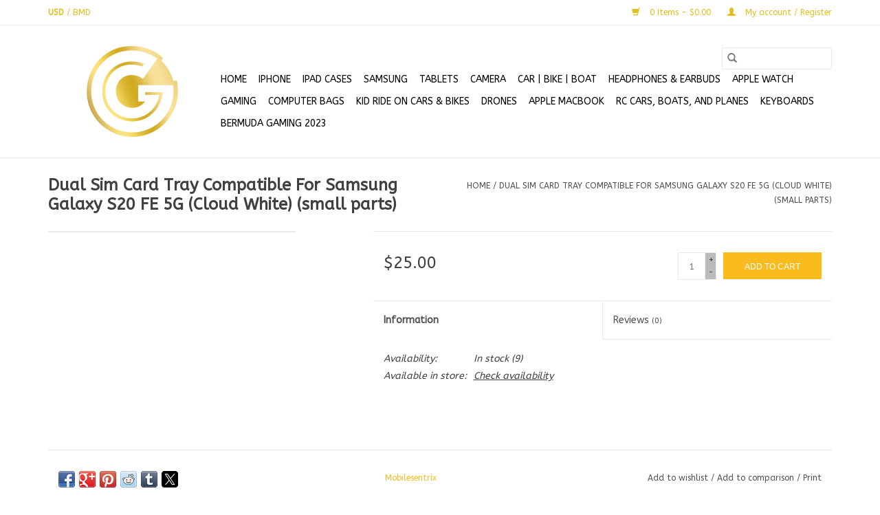

--- FILE ---
content_type: text/html;charset=utf-8
request_url: https://www.gngbermuda.com/dual-sim-card-tray-compatible-for-samsung-galaxy-s.html
body_size: 7724
content:
<!DOCTYPE html>
<html lang="en">
  <head>
    <meta charset="utf-8"/>
<!-- [START] 'blocks/head.rain' -->
<!--

  (c) 2008-2026 Lightspeed Netherlands B.V.
  http://www.lightspeedhq.com
  Generated: 28-01-2026 @ 00:11:58

-->
<link rel="canonical" href="https://www.gngbermuda.com/dual-sim-card-tray-compatible-for-samsung-galaxy-s.html"/>
<link rel="alternate" href="https://www.gngbermuda.com/index.rss" type="application/rss+xml" title="New products"/>
<meta name="robots" content="noodp,noydir"/>
<meta property="og:url" content="https://www.gngbermuda.com/dual-sim-card-tray-compatible-for-samsung-galaxy-s.html?source=facebook"/>
<meta property="og:site_name" content="Gear &amp; Gadget Bermuda Ltd. "/>
<meta property="og:title" content="Mobilesentrix Dual Sim Card Tray Compatible For Samsung Galaxy S20 FE 5G (Cloud White) (small parts)"/>
<meta property="og:description" content="Shop the latest electronics, gadgets, and mobile accessories at Gear &amp; Gadget Bermuda Ltd. Expert device repairs, top brands, and 24/7 service at 30 Queen Stree"/>
<!--[if lt IE 9]>
<script src="https://cdn.shoplightspeed.com/assets/html5shiv.js?2025-02-20"></script>
<![endif]-->
<!-- [END] 'blocks/head.rain' -->
    <title>Mobilesentrix Dual Sim Card Tray Compatible For Samsung Galaxy S20 FE 5G (Cloud White) (small parts) - Gear &amp; Gadget Bermuda Ltd. </title>
    <meta name="description" content="Shop the latest electronics, gadgets, and mobile accessories at Gear &amp; Gadget Bermuda Ltd. Expert device repairs, top brands, and 24/7 service at 30 Queen Stree" />
    <meta name="keywords" content="Mobilesentrix, Dual, Sim, Card, Tray, Compatible, For, Samsung, Galaxy, S20, FE, 5G, (Cloud, White), (small, parts), Gear &amp; Gadget Bermuda, electronics Bermuda, gadget store Bermuda, mobile accessories Bermuda, tech store Bermuda, phone repair Bermud" />
    <meta http-equiv="X-UA-Compatible" content="IE=edge,chrome=1">
    <meta name="viewport" content="width=device-width, initial-scale=1.0">
    <meta name="apple-mobile-web-app-capable" content="yes">
    <meta name="apple-mobile-web-app-status-bar-style" content="black">

    <link rel="shortcut icon" href="https://cdn.shoplightspeed.com/shops/635625/themes/3581/v/954920/assets/favicon.ico?20240511034454" type="image/x-icon" />
    <link href='//fonts.googleapis.com/css?family=ABeeZee:400,300,600' rel='stylesheet' type='text/css'>
    <link href='//fonts.googleapis.com/css?family=ABeeZee:400,300,600' rel='stylesheet' type='text/css'>
    <link rel="shortcut icon" href="https://cdn.shoplightspeed.com/shops/635625/themes/3581/v/954920/assets/favicon.ico?20240511034454" type="image/x-icon" />
    <link rel="stylesheet" href="https://cdn.shoplightspeed.com/shops/635625/themes/3581/assets/bootstrap-min.css?2025080220282920200921071828" />
    <link rel="stylesheet" href="https://cdn.shoplightspeed.com/shops/635625/themes/3581/assets/style.css?2025080220282920200921071828" />
    <link rel="stylesheet" href="https://cdn.shoplightspeed.com/shops/635625/themes/3581/assets/settings.css?2025080220282920200921071828" />
    <link rel="stylesheet" href="https://cdn.shoplightspeed.com/assets/gui-2-0.css?2025-02-20" />
    <link rel="stylesheet" href="https://cdn.shoplightspeed.com/assets/gui-responsive-2-0.css?2025-02-20" />
    <link rel="stylesheet" href="https://cdn.shoplightspeed.com/shops/635625/themes/3581/assets/custom.css?2025080220282920200921071828" />
        <link rel="stylesheet" href="https://cdn.shoplightspeed.com/shops/635625/themes/3581/assets/tutorial.css?2025080220282920200921071828" />
    
    <script src="https://cdn.shoplightspeed.com/assets/jquery-1-9-1.js?2025-02-20"></script>
    <script src="https://cdn.shoplightspeed.com/assets/jquery-ui-1-10-1.js?2025-02-20"></script>

    <script type="text/javascript" src="https://cdn.shoplightspeed.com/shops/635625/themes/3581/assets/global.js?2025080220282920200921071828"></script>
		<script type="text/javascript" src="https://cdn.shoplightspeed.com/shops/635625/themes/3581/assets/bootstrap-min.js?2025080220282920200921071828"></script>
    <script type="text/javascript" src="https://cdn.shoplightspeed.com/shops/635625/themes/3581/assets/jcarousel.js?2025080220282920200921071828"></script>
    <script type="text/javascript" src="https://cdn.shoplightspeed.com/assets/gui.js?2025-02-20"></script>
    <script type="text/javascript" src="https://cdn.shoplightspeed.com/assets/gui-responsive-2-0.js?2025-02-20"></script>

    <script type="text/javascript" src="https://cdn.shoplightspeed.com/shops/635625/themes/3581/assets/share42.js?2025080220282920200921071828"></script>

    <!--[if lt IE 9]>
    <link rel="stylesheet" href="https://cdn.shoplightspeed.com/shops/635625/themes/3581/assets/style-ie.css?2025080220282920200921071828" />
    <![endif]-->
    <link rel="stylesheet" media="print" href="https://cdn.shoplightspeed.com/shops/635625/themes/3581/assets/print-min.css?2025080220282920200921071828" />
  </head>
  <body class="tutorial--on">
    <header>
  <div class="topnav">
    <div class="container">
            	<div class="left">
        	
                      <div class="currencies"  aria-label="Currencies" role="region">
                            <a href="https://www.gngbermuda.com/session/currency/usd/" class="active" title="usd"
                 aria-label="Switch to usd currency">
                USD
              </a>
               /                             <a href="https://www.gngbermuda.com/session/currency/bmd/"  title="bmd"
                 aria-label="Switch to bmd currency">
                BMD
              </a>
                                        </div>
        	      	</div>
      
      <div class="right">
        <span role="region" aria-label="Cart">
          <a href="https://www.gngbermuda.com/cart/" title="Cart" class="cart">
            <span class="glyphicon glyphicon-shopping-cart"></span>
            0 Items - $0.00
          </a>
        </span>
        <span>
          <a href="https://www.gngbermuda.com/account/" title="My account" class="my-account">
            <span class="glyphicon glyphicon-user"></span>
                        	My account / Register
                      </a>
        </span>
      </div>
    </div>
  </div>

  <div class="navigation container">
    <div class="align">
      <div class="burger">
        <button type="button" aria-label="Open menu">
          <img src="https://cdn.shoplightspeed.com/shops/635625/themes/3581/assets/hamburger.png?2025080220282920200921071828" width="32" height="32" alt="Menu">
        </button>
      </div>

              <div class="vertical logo">
          <a href="https://www.gngbermuda.com/" title="G&amp;G Bermuda | Gear &amp; Gadget Bermuda Ltd.">
            <img src="https://cdn.shoplightspeed.com/shops/635625/themes/3581/v/954919/assets/logo.png?20240511025935" alt="G&amp;G Bermuda | Gear &amp; Gadget Bermuda Ltd." />
          </a>
        </div>
      
      <nav class="nonbounce desktop vertical">
        <form action="https://www.gngbermuda.com/search/" method="get" id="formSearch" role="search">
          <input type="text" name="q" autocomplete="off" value="" aria-label="Search" />
          <button type="submit" class="search-btn" title="Search">
            <span class="glyphicon glyphicon-search"></span>
          </button>
        </form>
        <ul region="navigation" aria-label=Navigation menu>
          <li class="item home ">
            <a class="itemLink" href="https://www.gngbermuda.com/">Home</a>
          </li>
          
                    	<li class="item sub">
              <a class="itemLink" href="https://www.gngbermuda.com/iphone/" title="iPhone">
                iPhone
              </a>
                            	<span class="glyphicon glyphicon-play"></span>
                <ul class="subnav">
                                      <li class="subitem">
                      <a class="subitemLink" href="https://www.gngbermuda.com/iphone/iphone-screen-protectors/" title="iPhone Screen Protectors">iPhone Screen Protectors</a>
                                          </li>
                	                    <li class="subitem">
                      <a class="subitemLink" href="https://www.gngbermuda.com/iphone/iphone-cases/" title="iPhone Cases">iPhone Cases</a>
                                          </li>
                	              	</ul>
                          </li>
                    	<li class="item sub">
              <a class="itemLink" href="https://www.gngbermuda.com/ipad-cases/" title="iPad Cases">
                iPad Cases
              </a>
                            	<span class="glyphicon glyphicon-play"></span>
                <ul class="subnav">
                                      <li class="subitem">
                      <a class="subitemLink" href="https://www.gngbermuda.com/ipad-cases/ipad-cases/" title="iPad Cases">iPad Cases</a>
                                          </li>
                	                    <li class="subitem">
                      <a class="subitemLink" href="https://www.gngbermuda.com/ipad-cases/ipad-screen-protector/" title="iPad Screen Protector">iPad Screen Protector</a>
                                          </li>
                	                    <li class="subitem">
                      <a class="subitemLink" href="https://www.gngbermuda.com/ipad-cases/ipad-charger/" title="iPad Charger">iPad Charger</a>
                                          </li>
                	              	</ul>
                          </li>
                    	<li class="item sub">
              <a class="itemLink" href="https://www.gngbermuda.com/samsung/" title="SAMSUNG ">
                SAMSUNG 
              </a>
                            	<span class="glyphicon glyphicon-play"></span>
                <ul class="subnav">
                                      <li class="subitem">
                      <a class="subitemLink" href="https://www.gngbermuda.com/samsung/samsung-headphone/" title="Samsung Headphone">Samsung Headphone</a>
                                          </li>
                	                    <li class="subitem">
                      <a class="subitemLink" href="https://www.gngbermuda.com/samsung/samsung-cases/" title="Samsung Cases">Samsung Cases</a>
                                          </li>
                	                    <li class="subitem">
                      <a class="subitemLink" href="https://www.gngbermuda.com/samsung/samsung-screen-protectors/" title="Samsung Screen Protectors">Samsung Screen Protectors</a>
                                          </li>
                	              	</ul>
                          </li>
                    	<li class="item sub">
              <a class="itemLink" href="https://www.gngbermuda.com/tablets/" title="TABLETS">
                TABLETS
              </a>
                            	<span class="glyphicon glyphicon-play"></span>
                <ul class="subnav">
                                      <li class="subitem">
                      <a class="subitemLink" href="https://www.gngbermuda.com/tablets/tablets/" title="Tablets">Tablets</a>
                                          </li>
                	              	</ul>
                          </li>
                    	<li class="item sub">
              <a class="itemLink" href="https://www.gngbermuda.com/camera/" title="Camera">
                Camera
              </a>
                            	<span class="glyphicon glyphicon-play"></span>
                <ul class="subnav">
                                      <li class="subitem">
                      <a class="subitemLink" href="https://www.gngbermuda.com/camera/dji-products/" title="DJI Products">DJI Products</a>
                                          </li>
                	              	</ul>
                          </li>
                    	<li class="item sub">
              <a class="itemLink" href="https://www.gngbermuda.com/car-bike-boat/" title="Car | Bike | Boat">
                Car | Bike | Boat
              </a>
                            	<span class="glyphicon glyphicon-play"></span>
                <ul class="subnav">
                                      <li class="subitem">
                      <a class="subitemLink" href="https://www.gngbermuda.com/car-bike-boat/car-accessories/" title="Car Accessories">Car Accessories</a>
                                          </li>
                	                    <li class="subitem">
                      <a class="subitemLink" href="https://www.gngbermuda.com/car-bike-boat/bike-accessories/" title="Bike Accessories">Bike Accessories</a>
                                          </li>
                	              	</ul>
                          </li>
                    	<li class="item">
              <a class="itemLink" href="https://www.gngbermuda.com/headphones-earbuds/" title="HEADPHONES &amp; EARBUDS">
                HEADPHONES &amp; EARBUDS
              </a>
                          </li>
                    	<li class="item sub">
              <a class="itemLink" href="https://www.gngbermuda.com/apple-watch/" title="Apple Watch">
                Apple Watch
              </a>
                            	<span class="glyphicon glyphicon-play"></span>
                <ul class="subnav">
                                      <li class="subitem">
                      <a class="subitemLink" href="https://www.gngbermuda.com/apple-watch/apple-watch-screen-protector/" title="Apple Watch Screen Protector">Apple Watch Screen Protector</a>
                                          </li>
                	                    <li class="subitem">
                      <a class="subitemLink" href="https://www.gngbermuda.com/apple-watch/apple-watch-band/" title="Apple Watch Band">Apple Watch Band</a>
                                              <ul class="subnav">
                                                      <li class="subitem">
                              <a class="subitemLink" href="https://www.gngbermuda.com/apple-watch/apple-watch-band/apple-watch-accessories/" title="Apple Watch Accessories ">Apple Watch Accessories </a>
                            </li>
                                                  </ul>
                                          </li>
                	                    <li class="subitem">
                      <a class="subitemLink" href="https://www.gngbermuda.com/apple-watch/apple-watch-charger/" title="Apple Watch Charger">Apple Watch Charger</a>
                                          </li>
                	              	</ul>
                          </li>
                    	<li class="item sub">
              <a class="itemLink" href="https://www.gngbermuda.com/gaming/" title="Gaming">
                Gaming
              </a>
                            	<span class="glyphicon glyphicon-play"></span>
                <ul class="subnav">
                                      <li class="subitem">
                      <a class="subitemLink" href="https://www.gngbermuda.com/gaming/playstation/" title="Playstation">Playstation</a>
                                              <ul class="subnav">
                                                      <li class="subitem">
                              <a class="subitemLink" href="https://www.gngbermuda.com/gaming/playstation/playstation-5/" title="PlayStation 5">PlayStation 5</a>
                            </li>
                                                      <li class="subitem">
                              <a class="subitemLink" href="https://www.gngbermuda.com/gaming/playstation/playstion-4-accessories/" title="Playstion 4 Accessories">Playstion 4 Accessories</a>
                            </li>
                                                  </ul>
                                          </li>
                	                    <li class="subitem">
                      <a class="subitemLink" href="https://www.gngbermuda.com/gaming/nintendo/" title="Nintendo">Nintendo</a>
                                          </li>
                	                    <li class="subitem">
                      <a class="subitemLink" href="https://www.gngbermuda.com/gaming/nintendo-switch/" title="Nintendo Switch">Nintendo Switch</a>
                                          </li>
                	                    <li class="subitem">
                      <a class="subitemLink" href="https://www.gngbermuda.com/gaming/nintendo-switch-2/" title="Nintendo Switch 2 ">Nintendo Switch 2 </a>
                                          </li>
                	              	</ul>
                          </li>
                    	<li class="item sub">
              <a class="itemLink" href="https://www.gngbermuda.com/computer-bags/" title="Computer Bags">
                Computer Bags
              </a>
                            	<span class="glyphicon glyphicon-play"></span>
                <ul class="subnav">
                                      <li class="subitem">
                      <a class="subitemLink" href="https://www.gngbermuda.com/computer-bags/minimalist-laptop-bag/" title="Minimalist Laptop Bag">Minimalist Laptop Bag</a>
                                          </li>
                	                    <li class="subitem">
                      <a class="subitemLink" href="https://www.gngbermuda.com/computer-bags/pilot-laptop-bag/" title="Pilot Laptop Bag">Pilot Laptop Bag</a>
                                          </li>
                	              	</ul>
                          </li>
                    	<li class="item">
              <a class="itemLink" href="https://www.gngbermuda.com/kid-ride-on-cars-bikes/" title="Kid Ride On Cars &amp; Bikes">
                Kid Ride On Cars &amp; Bikes
              </a>
                          </li>
                    	<li class="item sub">
              <a class="itemLink" href="https://www.gngbermuda.com/drones/" title="Drones">
                Drones
              </a>
                            	<span class="glyphicon glyphicon-play"></span>
                <ul class="subnav">
                                      <li class="subitem">
                      <a class="subitemLink" href="https://www.gngbermuda.com/drones/drones/" title="Drones">Drones</a>
                                          </li>
                	                    <li class="subitem">
                      <a class="subitemLink" href="https://www.gngbermuda.com/drones/dji-products/" title="DJI Products">DJI Products</a>
                                          </li>
                	              	</ul>
                          </li>
                    	<li class="item">
              <a class="itemLink" href="https://www.gngbermuda.com/apple-macbook/" title="Apple MacBook ">
                Apple MacBook 
              </a>
                          </li>
                    	<li class="item">
              <a class="itemLink" href="https://www.gngbermuda.com/rc-cars-boats-and-planes/" title="RC Cars, Boats, and Planes">
                RC Cars, Boats, and Planes
              </a>
                          </li>
                    	<li class="item">
              <a class="itemLink" href="https://www.gngbermuda.com/keyboards/" title="Keyboards">
                Keyboards
              </a>
                          </li>
          
          
                                    <li class="item sub">
                <a class="itemLink" href="https://www.gngbermuda.com/blogs/gaming-2023/" title="Bermuda Gaming 2023">Bermuda Gaming 2023</a>
                <ul class="subnav">
                                    	<li class="subitem">
                      <a class="subitemLink" href="https://www.gngbermuda.com/blogs/gaming-2023/gaming-new-arrivals/" title="Gaming New Arrivals"  aria-label="Article Gaming New Arrivals">Gaming New Arrivals</a>
                  	</li>
                                  </ul>
              </li>
                      
          
                  </ul>

        <span class="glyphicon glyphicon-remove"></span>
      </nav>
    </div>
  </div>
</header>

    <div class="wrapper">
      <div class="container content" role="main">
                <div>
  <div class="page-title row">
    <div class="col-sm-6 col-md-6">
      <h1 class="product-page">
                  Dual Sim Card Tray Compatible For Samsung Galaxy S20 FE 5G (Cloud White) (small parts)
              </h1>

          </div>

  	<div class="col-sm-6 col-md-6 breadcrumbs text-right" role="nav" aria-label="Breadcrumbs">
  <a href="https://www.gngbermuda.com/" title="Home">Home</a>

      / <a href="https://www.gngbermuda.com/dual-sim-card-tray-compatible-for-samsung-galaxy-s.html" aria-current="true">Dual Sim Card Tray Compatible For Samsung Galaxy S20 FE 5G (Cloud White) (small parts)</a>
  </div>
	</div>

  <div class="product-wrap row">
    <div class="product-img col-sm-4 col-md-4" role="article" aria-label="Product images">
      <div class="zoombox">
        <div class="images">
                  </div>

        <div class="thumbs row">
                  </div>
      </div>
    </div>

    <div class="product-info col-sm-8 col-md-7 col-md-offset-1">
      <form action="https://www.gngbermuda.com/cart/add/73172817/" id="product_configure_form" method="post">
                  <input type="hidden" name="bundle_id" id="product_configure_bundle_id" value="">
        
        <div class="product-price row">
          <div class="price-wrap col-xs-5 col-md-5">
                        <span class="price" style="line-height: 30px;">$25.00
                                        </span>
          </div>

          <div class="cart col-xs-7 col-md-7">
            <div class="cart">
                            	<input type="text" name="quantity" value="1" aria-label="Quantity" />
                <div class="change">
                  <button type="button" onclick="updateQuantity('up');" class="up" aria-label="Increase quantity by 1">+</button>
                  <button type="button" onclick="updateQuantity('down');" class="down" aria-label="Decrease quantity by 1">-</button>
                </div>
              	<button type="button" onclick="$('#product_configure_form').submit();" class="btn glyphicon glyphicon-shopping-cart" title="Add to cart"  aria-label="Add to cart">
                	<span aria-hidden="true">Add to cart</span>
              	</button>
                          </div>
          </div>
        </div>
      </form>

      <div class="product-tabs row">
        <div class="tabs">
          <ul>
            <li class="active col-2 information"><a rel="info" href="#">Information</a></li>
                        <li class="col-2 reviews"><a rel="reviews" href="#">Reviews <small>(0)</small></a></li>          </ul>
        </div>

        <div class="tabsPages">
          <div class="page info active">
            <table class="details">
            	
                              <tr class="availability">
                  <td>Availability:</td>
                                    <td><span class="in-stock">In stock</span>
                                        (9)
                                      </td>
                                  </tr>
              
              
                               <tr class="omni-location-inventory">
                     <td>Available in store:</td>
                     <td class="product-inventory-location-label" id="productLocationInventory">Check availability</td>
                 </tr>
                 

  <link rel="stylesheet" type="text/css" href="https://cdn.shoplightspeed.com/assets/gui-core.css?2025-02-20" />

  <div id="gui-modal-product-inventory-location-wrapper">
   <div class="gui-modal-product-inventory-location-background"></div>
   <div class="gui-modal-product-inventory-location" >
     <div class="gui-modal-product-inventory-location-header">
       <p class="gui-modal-product-inventory-location-label">Available in store</p>
       <span id="gui-modal-product-inventory-location-close">Close</span>
     </div>
     <!-- Modal content -->
     <div class="gui-modal-product-inventory-location-container">
       <div id="gui-modal-product-inventory-location-content" class="gui-modal-product-inventory-location-content"></div>
       <div id="gui-modal-product-inventory-location-footer" class="gui-modal-product-inventory-location-footer"></div>
     </div>
   </div>
  </div>

  <script>
    (function() {
      function getInventoryState(quantity) {
        let inventoryPerLocationSetting = 'only_text';
        switch(inventoryPerLocationSetting) {
          case 'show_levels':
            return quantity > 0 ? 'In stock ('+ quantity +')' : 'Call for more information on this item! 441-824-2222';
          default:
            return quantity > 0 ? 'In stock' : 'Call for more information on this item! 441-824-2222';
        }
      }

      function createLocationRow(data, isFirstItem) {
        var locationData = data.location;

        if(!location){
          return null;
        }

        var firstItem      = isFirstItem ? '<hr class="gui-modal-product-inventory-location-content-row-divider"/>' : '';
        var inventoryState = getInventoryState(data.inventory);
        var titleString    = 'state at location';

        titleString = titleString.replace('state', inventoryState);
        titleString = titleString.replace('location', locationData.title);

        return [
          '<div class="gui-modal-product-inventory-location-content-row">', firstItem,
          '<p class="bold">', titleString, '</p>',
          '<p class="gui-product-inventory-address">', locationData.address.formatted, '</p>',
          '<hr class="gui-modal-product-inventory-location-content-row-divider"/>',
          '</div>'].join('');
      }

      function handleError(){
        $('#gui-modal-product-inventory-location-wrapper').show();
        $('#gui-modal-product-inventory-location-content').html('<div class="gui-modal-product-inventory-location-footer">Stock information is currently unavailable for this product. Please try again later.</div>');
      }

      // Get product inventory location information
      function inventoryOnClick() {
        $.getJSON('https://www.gngbermuda.com/product-inventory/?id=73172817', function (response) {

          if(!response || !response.productInventory || (response.productInventory.locations && !response.productInventory.locations.length)){
            handleError();
            return;
          }

          var locations = response.productInventory.locations || [];

          var rows = locations.map(function(item, index) {
            return createLocationRow(item, index === 0)
          });

          $('#gui-modal-product-inventory-location-content').html(rows);

          var dateObj = new Date();
          var hours = dateObj.getHours() < 10 ? '0' + dateObj.getHours() : dateObj.getHours();
          var minutes = dateObj.getMinutes() < 10 ? '0' + dateObj.getMinutes() : dateObj.getMinutes();

          var footerContent = [
              '<div>',
              '<span class="bold">', 'Last updated:', '</span> ',
              'Today at ', hours, ':', minutes,
              '</div>',
              '<div>Online and in-store prices may differ</div>'].join('');

          $('#gui-modal-product-inventory-location-footer').html(footerContent);

          $('#gui-modal-product-inventory-location-wrapper').show();
        }).fail(handleError);
      }

      $('#productLocationInventory').on('click', inventoryOnClick);

      // When the user clicks on 'Close' in the modal, close it
      $('#gui-modal-product-inventory-location-close').on('click', function(){
        $('#gui-modal-product-inventory-location-wrapper').hide();
      });

      // When the user clicks anywhere outside of the modal, close it
      $('.gui-modal-product-inventory-location-background').on('click', function(){
        $('#gui-modal-product-inventory-location-wrapper').hide();
      });
    })();
  </script>
             
            </table>

                        <div class="clearfix"></div>

            

                      </div>
          
          <div class="page reviews">
            
            <div class="bottom">
              <div class="right">
                <a href="https://www.gngbermuda.com/account/review/44518241/">Add your review</a>
              </div>
              <span>0</span> stars based on <span>0</span> reviews
            </div>
          </div>
        </div>
      </div>
    </div>
  </div>

  <div class="product-actions row" role="complementary">
    <div class="social-media col-xs-12 col-md-4" role="group" aria-label="Share on social media">
      <div class="share42init" data-url="https://www.gngbermuda.com/dual-sim-card-tray-compatible-for-samsung-galaxy-s.html" data-image="https://cdn.shoplightspeed.com/assets/blank.gif?2025-02-20"></div>
    </div>

    <div class="col-md-7 col-xs-12 col-md-offset-1">
      <div class="tags-actions row">
        <div class="tags col-xs-12 col-md-4" role="group" aria-label="Tags">
                              	          	<a href="https://www.gngbermuda.com/brands/mobilesentrix/" title="Mobilesentrix"><h2>Mobilesentrix</h2></a>
                  </div>

        <div class="actions col-xs-12 col-md-8 text-right" role="group" aria-label="Actions">
          <a href="https://www.gngbermuda.com/account/wishlistAdd/44518241/?variant_id=73172817" title="Add to wishlist">
            Add to wishlist
          </a> /
          <a href="https://www.gngbermuda.com/compare/add/73172817/" title="Add to comparison">
            Add to comparison
          </a> /
                    <a href="#" onclick="window.print(); return false;" title="Print">
            Print
          </a>
        </div>
      </div>
    </div>
  </div>

	
  </div>


<script src="https://cdn.shoplightspeed.com/shops/635625/themes/3581/assets/jquery-zoom-min.js?2025080220282920200921071828" type="text/javascript"></script>
<script type="text/javascript">
function updateQuantity(way){
    var quantity = parseInt($('.cart input').val());

    if (way == 'up'){
        if (quantity < 9){
            quantity++;
        } else {
            quantity = 9;
        }
    } else {
        if (quantity > 1){
            quantity--;
        } else {
            quantity = 1;
        }
    }

    $('.cart input').val(quantity);
}
</script>

<div itemscope itemtype="https://schema.org/Product">
  <meta itemprop="name" content="Mobilesentrix Dual Sim Card Tray Compatible For Samsung Galaxy S20 FE 5G (Cloud White) (small parts)">
    <meta itemprop="brand" content="Mobilesentrix" />    <meta itemprop="itemCondition" itemtype="https://schema.org/OfferItemCondition" content="https://schema.org/NewCondition"/>
      <meta itemprop="sku" content="107082081233" />

<div itemprop="offers" itemscope itemtype="https://schema.org/Offer">
      <meta itemprop="price" content="25.00" />
    <meta itemprop="priceCurrency" content="USD" />
    <meta itemprop="validFrom" content="2026-01-28" />
  <meta itemprop="priceValidUntil" content="2026-04-28" />
  <meta itemprop="url" content="https://www.gngbermuda.com/dual-sim-card-tray-compatible-for-samsung-galaxy-s.html" />
   <meta itemprop="availability" content="https://schema.org/InStock"/>
  <meta itemprop="inventoryLevel" content="9" />
 </div>
</div>
      </div>

      <footer>
  <hr class="full-width" />
  <div class="container">
    <div class="social row">
              <form id="formNewsletter" action="https://www.gngbermuda.com/account/newsletter/" method="post" class="newsletter col-xs-12 col-sm-7 col-md-7">
          <label class="title" for="formNewsletterEmail">Sign up for our newsletter:</label>
          <input type="hidden" name="key" value="9d2ffb7dc3faf2bc05f3d9de5465ce62" />
          <input type="text" name="email" id="formNewsletterEmail" value="" placeholder="E-mail"/>
          <button
            type="submit"
            class="btn glyphicon glyphicon-send"
            title="Subscribe"
          >
            <span>Subscribe</span>
          </button>
        </form>
      
            	<div class="social-media col-xs-12 col-md-12  col-sm-5 col-md-5 text-right tutorial__hover">
        	<div class="inline-block relative">
          	<a href="https://www.facebook.com/gngbermuda" class="social-icon facebook" target="_blank" aria-label="Facebook Gear &amp; Gadget Bermuda Ltd. "></a>          	<a href="https://twitter.com/gngbermuda" class="social-icon twitter" target="_blank" aria-label="Twitter Gear &amp; Gadget Bermuda Ltd. "></a>          	          	          	          	          	<a href="https://www.instagram.com/gngbermuda" class="social-icon instagram" target="_blank" aria-label="Instagram Gear &amp; Gadget Bermuda Ltd. "></a>
          	              <div class="absolute top-0 right-0 left-0 bottom-0 text-center tutorial__fade tutorial__fade-center--dark tutorial__social hidden-xs">
                <a href="/admin/auth/login?redirect=theme/preview/general/header/tutorial" class="p1 block hightlight-color tutorial__background border tutorial__border-color tutorial__add-button tutorial__border-radius" target="_blank">
                  <i class="glyphicon glyphicon-plus-sign tutorial__add-button-icon"></i><span class="bold tutorial__add-button-text">Set up Social Media</span>
                </a>
              </div>
                    	</div>
      	</div>
          </div>

    <hr class="full-width" />

    <div class="links row">
      <div class="col-xs-12 col-sm-3 col-md-3" role="article" aria-label="Customer service links">
        <label class="footercollapse" for="_1">
          <strong>Customer service</strong>
          <span class="glyphicon glyphicon-chevron-down hidden-sm hidden-md hidden-lg"></span>
        </label>
        <input class="footercollapse_input hidden-md hidden-lg hidden-sm" id="_1" type="checkbox">
        <div class="list">
          <ul class="no-underline no-list-style">
                          <li>
                <a href="https://www.gngbermuda.com/service/about/" title="About us" >
                  About us
                </a>
              </li>
                          <li>
                <a href="https://www.gngbermuda.com/service/general-terms-conditions/" title="General terms &amp; conditions" >
                  General terms &amp; conditions
                </a>
              </li>
                          <li>
                <a href="https://www.gngbermuda.com/service/disclaimer/" title="Disclaimer" >
                  Disclaimer
                </a>
              </li>
                          <li>
                <a href="https://www.gngbermuda.com/service/privacy-policy/" title="Privacy policy" >
                  Privacy policy
                </a>
              </li>
                          <li>
                <a href="https://www.gngbermuda.com/service/payment-methods/" title="Payment methods" >
                  Payment methods
                </a>
              </li>
                          <li>
                <a href="https://www.gngbermuda.com/service/shipping-returns/" title="Shipping &amp; returns" >
                  Shipping &amp; returns
                </a>
              </li>
                          <li>
                <a href="https://www.gngbermuda.com/sitemap/" title="Sitemap" >
                  Sitemap
                </a>
              </li>
                          <li>
                <a href="https://www.gngbermuda.com/service/" title="Customer support" >
                  Customer support
                </a>
              </li>
                      </ul>
        </div>
      </div>

      <div class="col-xs-12 col-sm-3 col-md-3" role="article" aria-label="Products links">
    		<label class="footercollapse" for="_2">
        	<strong>Products</strong>
          <span class="glyphicon glyphicon-chevron-down hidden-sm hidden-md hidden-lg"></span>
        </label>
        <input class="footercollapse_input hidden-md hidden-lg hidden-sm" id="_2" type="checkbox">
        <div class="list">
          <ul>
            <li><a href="https://www.gngbermuda.com/collection/" title="All products">All products</a></li>
                        <li><a href="https://www.gngbermuda.com/collection/?sort=newest" title="New products">New products</a></li>
            <li><a href="https://www.gngbermuda.com/collection/offers/" title="Offers">Offers</a></li>
                        <li><a href="https://www.gngbermuda.com/tags/" title="Tags">Tags</a></li>            <li><a href="https://www.gngbermuda.com/index.rss" title="RSS feed">RSS feed</a></li>
          </ul>
        </div>
      </div>

      <div class="col-xs-12 col-sm-3 col-md-3" role="article" aria-label="My account links">
        <label class="footercollapse" for="_3">
        	<strong>
          	          		My account
          	        	</strong>
          <span class="glyphicon glyphicon-chevron-down hidden-sm hidden-md hidden-lg"></span>
        </label>
        <input class="footercollapse_input hidden-md hidden-lg hidden-sm" id="_3" type="checkbox">

        <div class="list">
          <ul>
            
                        	            		<li><a href="https://www.gngbermuda.com/account/" title="Register">Register</a></li>
            	                        	            		<li><a href="https://www.gngbermuda.com/account/orders/" title="My orders">My orders</a></li>
            	                        	            		<li><a href="https://www.gngbermuda.com/account/tickets/" title="My tickets">My tickets</a></li>
            	                        	            		<li><a href="https://www.gngbermuda.com/account/wishlist/" title="My wishlist">My wishlist</a></li>
            	                        	                      </ul>
        </div>
      </div>

      <div class="col-xs-12 col-sm-3 col-md-3" role="article" aria-label="Company info">
      	<label class="footercollapse" for="_4">
      		<strong>
                        	G&G Bermuda Ltd.
                      </strong>
          <span class="glyphicon glyphicon-chevron-down hidden-sm hidden-md hidden-lg"></span>
        </label>
        <input class="footercollapse_input hidden-md hidden-lg hidden-sm" id="_4" type="checkbox">

        <div class="list">
        	          	<span class="contact-description">Gear & Gadget Bermuda Ltd.: Bringing you Quality for Less. We've Got U Covered! Your Life, Your Style!</span>
                  	          	<div class="contact" role="group" aria-label="Phone number: +1(441) 824-2222">
            	<span class="glyphicon glyphicon-earphone"></span>
            	+1(441) 824-2222
          	</div>
        	        	          	<div class="contact">
            	<span class="glyphicon glyphicon-envelope"></span>
            	<a href="/cdn-cgi/l/email-protection#5c3b323b3e392e3129383d1c3b313d3530723f3331" title="Email" aria-label="Email: gngbermuda@gmail.com">
              	<span class="__cf_email__" data-cfemail="ff9891989d9a8d928a9b9ebf98929e9693d19c9092">[email&#160;protected]</span>
            	</a>
          	</div>
        	        </div>

                
              </div>
    </div>
  	<hr class="full-width" />
  </div>

  <div class="copyright-payment">
    <div class="container">
      <div class="row">
        <div class="copyright col-md-6">
          © Copyright 2026 Gear &amp; Gadget Bermuda Ltd. 
                    	- Powered by
          	          		<a href="http://www.lightspeedhq.com" title="Lightspeed" target="_blank" aria-label="Powered by Lightspeed">Lightspeed</a>
          		          	                  </div>
        <div class="payments col-md-6 text-right">
                      <a href="https://www.gngbermuda.com/service/payment-methods/" title="MasterCard">
              <img src="https://cdn.shoplightspeed.com/assets/icon-payment-mastercard.png?2025-02-20" alt="MasterCard" />
            </a>
                      <a href="https://www.gngbermuda.com/service/payment-methods/" title="Visa">
              <img src="https://cdn.shoplightspeed.com/assets/icon-payment-visa.png?2025-02-20" alt="Visa" />
            </a>
                  </div>
      </div>
    </div>
  </div>
</footer>
    </div>
    <!-- [START] 'blocks/body.rain' -->
<script data-cfasync="false" src="/cdn-cgi/scripts/5c5dd728/cloudflare-static/email-decode.min.js"></script><script>
(function () {
  var s = document.createElement('script');
  s.type = 'text/javascript';
  s.async = true;
  s.src = 'https://www.gngbermuda.com/services/stats/pageview.js?product=44518241&hash=848b';
  ( document.getElementsByTagName('head')[0] || document.getElementsByTagName('body')[0] ).appendChild(s);
})();
</script>
<!-- [END] 'blocks/body.rain' -->
          <script type="text/javascript" src="https://cdn.shoplightspeed.com/shops/635625/themes/3581/assets/tutorial.js?2025080220282920200921071828"></script>
      <script>(function(){function c(){var b=a.contentDocument||a.contentWindow.document;if(b){var d=b.createElement('script');d.innerHTML="window.__CF$cv$params={r:'9c4c468bbb2c21ca',t:'MTc2OTU1OTExOC4wMDAwMDA='};var a=document.createElement('script');a.nonce='';a.src='/cdn-cgi/challenge-platform/scripts/jsd/main.js';document.getElementsByTagName('head')[0].appendChild(a);";b.getElementsByTagName('head')[0].appendChild(d)}}if(document.body){var a=document.createElement('iframe');a.height=1;a.width=1;a.style.position='absolute';a.style.top=0;a.style.left=0;a.style.border='none';a.style.visibility='hidden';document.body.appendChild(a);if('loading'!==document.readyState)c();else if(window.addEventListener)document.addEventListener('DOMContentLoaded',c);else{var e=document.onreadystatechange||function(){};document.onreadystatechange=function(b){e(b);'loading'!==document.readyState&&(document.onreadystatechange=e,c())}}}})();</script><script defer src="https://static.cloudflareinsights.com/beacon.min.js/vcd15cbe7772f49c399c6a5babf22c1241717689176015" integrity="sha512-ZpsOmlRQV6y907TI0dKBHq9Md29nnaEIPlkf84rnaERnq6zvWvPUqr2ft8M1aS28oN72PdrCzSjY4U6VaAw1EQ==" data-cf-beacon='{"rayId":"9c4c468bbb2c21ca","version":"2025.9.1","serverTiming":{"name":{"cfExtPri":true,"cfEdge":true,"cfOrigin":true,"cfL4":true,"cfSpeedBrain":true,"cfCacheStatus":true}},"token":"8247b6569c994ee1a1084456a4403cc9","b":1}' crossorigin="anonymous"></script>
</body>
</html>


--- FILE ---
content_type: text/javascript;charset=utf-8
request_url: https://www.gngbermuda.com/services/stats/pageview.js?product=44518241&hash=848b
body_size: -412
content:
// SEOshop 28-01-2026 00:12:00